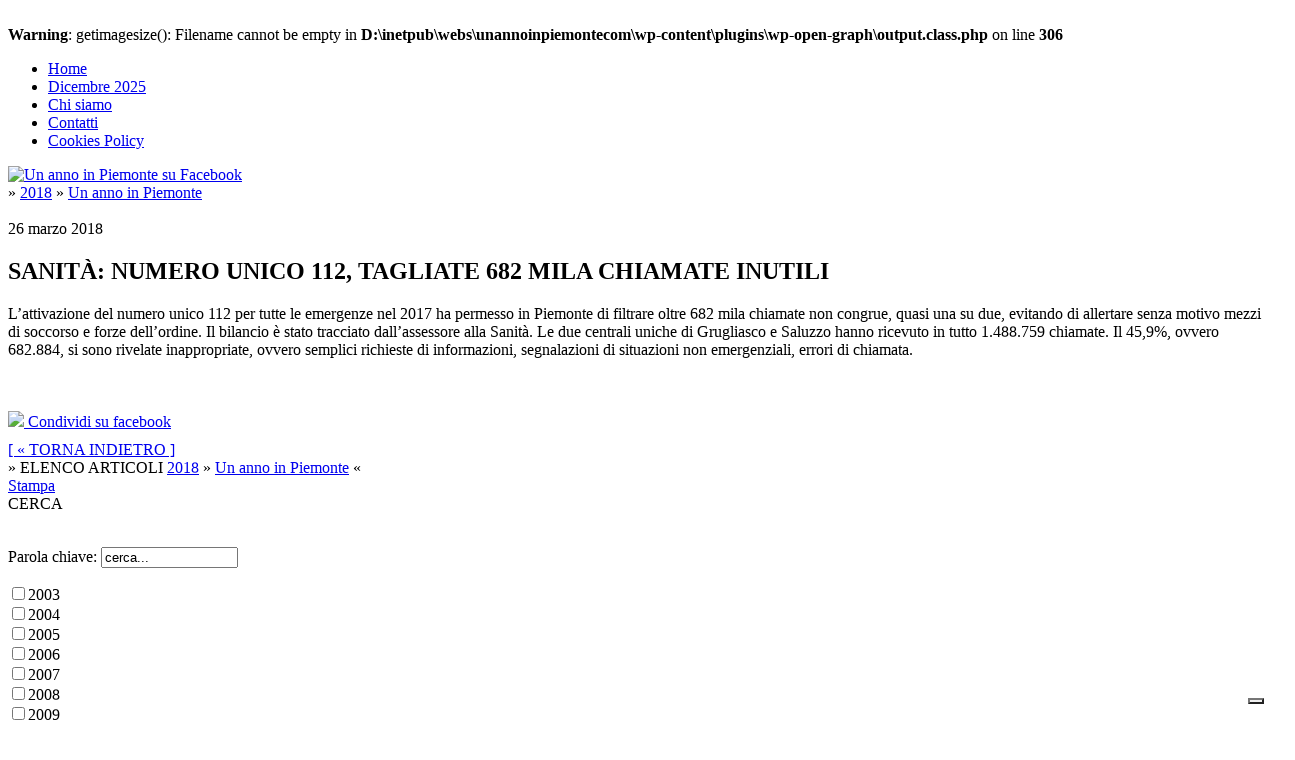

--- FILE ---
content_type: text/html; charset=UTF-8
request_url: https://www.unannoinpiemonte.com/?p=26322
body_size: 22576
content:
<!DOCTYPE html PUBLIC "-//W3C//DTD XHTML 1.0 Strict//EN" "http://www.w3.org/TR/xhtml1/DTD/xhtml1-strict.dtd">
<html xmlns="http://www.w3.org/1999/xhtml">
<head>
    <meta http-equiv="Content-Type" content="text/html; charset=UTF-8" />	
	<meta name="generator" content="WordPress 4.0" />
	

	
<title>
Un anno in PiemonteSANITÀ: NUMERO UNICO 112, TAGLIATE 682 MILA CHIAMATE INUTILI  - Un anno in Piemonte	
</title>


	<link rel="stylesheet" href="https://www.unannoinpiemonte.com/wp-content/themes/freshmagNEW2/style.css" type="text/css" media="screen" />
<!--[if IE]>
<link rel="stylesheet" href="https://www.unannoinpiemonte.com/wp-content/themes/freshmagNEW2/includes/css/ie.css" type="text/css" media="screen" />
<![endif]-->
<!--[if lt IE 7]>
<script src="http://ie7-js.googlecode.com/svn/version/2.0(beta3)/IE7.js" type="text/javascript"></script>
<![endif]-->

	<link rel="alternate" type="application/rss+xml" title="RSS 2.0" href="https://www.unannoinpiemonte.com/?feed=rss2" />
	<link rel="pingback" href="https://www.unannoinpiemonte.com/xmlrpc.php" />
    
		<!--IUB-COOKIE-SKIP-START--><script type="text/javascript">
var _iub = _iub || [];
_iub.csConfiguration = {"enableUspr":true,"floatingPreferencesButtonDisplay":"bottom-right","perPurposeConsent":true,"siteId":2492338,"usprApplies":true,"usprPurposes":"s,sh,adv","cookiePolicyId":80374377,"lang":"it", "banner":{ "acceptButtonCaptionColor":"white","acceptButtonColor":"#0073CE","acceptButtonDisplay":true,"backgroundColor":"white","closeButtonRejects":true,"customizeButtonCaptionColor":"#4D4D4D","customizeButtonColor":"#DADADA","customizeButtonDisplay":true,"explicitWithdrawal":true,"listPurposes":true,"position":"float-top-center","rejectButtonCaptionColor":"white","rejectButtonColor":"#0073CE","rejectButtonDisplay":true,"textColor":"black" }};
</script>
<script type="text/javascript" src="//cs.iubenda.com/sync/2492338.js"></script>
<script type="text/javascript" src="//cdn.iubenda.com/cs/gpp/stub.js"></script>
<script type="text/javascript" src="//cdn.iubenda.com/cs/iubenda_cs.js" charset="UTF-8" async></script>

			<script>
				var iCallback = function() {};
				var _iub = _iub || {};

				if ( typeof _iub.csConfiguration != 'undefined' ) {
					if ( 'callback' in _iub.csConfiguration ) {
						if ( 'onConsentGiven' in _iub.csConfiguration.callback )
							iCallback = _iub.csConfiguration.callback.onConsentGiven;

						_iub.csConfiguration.callback.onConsentGiven = function() {
							iCallback();

							/* separator */
							jQuery('noscript._no_script_iub').each(function (a, b) { var el = jQuery(b); el.after(el.html()); });
						}
					}
				}
			</script><!--IUB-COOKIE-SKIP-END--><!-- Library initialization -->
			<script type="text/javascript">
				var _iub = _iub || { };

				_iub.cons_instructions = _iub.cons_instructions || [ ];
				_iub.cons_instructions.push(
					[ "init", {
							api_key: "fy3FhxynLWDPj7s0mypVvU8F7JYm7Wgs",
							log_level: "error",
							logger: "console",
							sendFromLocalStorageAtLoad: true
						}, function ( ) {
							// console.log( "init callBack" );
						}
					]
				);
			</script>
			<script type="text/javascript" src="//cdn.iubenda.com/cons/iubenda_cons.js" async></script>
<!-- This site is optimized with the Yoast WordPress SEO plugin v2.0.1 - https://yoast.com/wordpress/plugins/seo/ -->
<link rel="canonical" href="https://www.unannoinpiemonte.com/?p=26322" />
<meta property="og:locale" content="it_IT" />
<meta property="og:type" content="article" />
<meta property="og:title" content="SANITÀ: NUMERO UNICO 112, TAGLIATE 682 MILA CHIAMATE INUTILI  - Un anno in Piemonte" />
<meta property="og:description" content="L&#8217;attivazione del numero unico 112 per tutte le emergenze nel 2017 ha permesso in Piemonte di filtrare oltre 682 mila chiamate non congrue, quasi una su due, evitando di allertare senza motivo mezzi di soccorso e forze dell&#8217;ordine. Il bilancio è stato tracciato dall&#8217;assessore alla Sanità. Le due centrali uniche di Grugliasco e Saluzzo hanno &hellip;" />
<meta property="og:url" content="https://www.unannoinpiemonte.com/?p=26322" />
<meta property="og:site_name" content="Un anno in Piemonte" />
<meta property="article:section" content="2018" />
<meta property="article:published_time" content="2018-03-26T19:00:43+00:00" />
<meta property="article:modified_time" content="2018-04-12T19:01:01+00:00" />
<meta property="og:updated_time" content="2018-04-12T19:01:01+00:00" />
<!-- / Yoast WordPress SEO plugin. -->

<link rel="alternate" type="application/rss+xml" title="Un anno in Piemonte &raquo; SANITÀ: NUMERO UNICO 112, TAGLIATE 682 MILA CHIAMATE INUTILI Feed dei commenti" href="https://www.unannoinpiemonte.com/?feed=rss2&#038;p=26322" />
<link rel='stylesheet' id='xyz_cfm_short_code_style-css'  href='https://www.unannoinpiemonte.com/wp-content/plugins/contact-form-manager/css/xyz_cfm_shortcode_style.css?ver=4.0' type='text/css' media='all' />
<link rel='stylesheet' id='jquery-style-css'  href='https://ajax.googleapis.com/ajax/libs/jqueryui/1.8.2/themes/smoothness/jquery-ui.css?ver=4.0' type='text/css' media='all' />
<script type='text/javascript' src='https://www.unannoinpiemonte.com/wp-includes/js/jquery/jquery.js?ver=1.11.1'></script>
<script type='text/javascript' src='https://www.unannoinpiemonte.com/wp-includes/js/jquery/jquery-migrate.min.js?ver=1.2.1'></script>
<link rel="EditURI" type="application/rsd+xml" title="RSD" href="https://www.unannoinpiemonte.com/xmlrpc.php?rsd" />
<link rel="wlwmanifest" type="application/wlwmanifest+xml" href="https://www.unannoinpiemonte.com/wp-includes/wlwmanifest.xml" /> 
<meta name="generator" content="WordPress 4.0" />
<link rel='shortlink' href='https://www.unannoinpiemonte.com/?p=26322' />
<br />
<b>Warning</b>:  getimagesize(): Filename cannot be empty in <b>D:\inetpub\webs\unannoinpiemontecom\wp-content\plugins\wp-open-graph\output.class.php</b> on line <b>306</b><br />

<!-- Open Graph Meta Data by WP-Open-Graph plugin-->
<meta property="og:site_name" content="Un anno in Piemonte" />
<meta property="og:locale" content="it_it" />
<meta property="og:type" content="article" />
<meta property="og:image:width" content="" />
<meta property="og:image:height" content="" />
<meta property="og:image" content="" />
<meta property="og:title" content="SANITÀ: NUMERO UNICO 112, TAGLIATE 682 MILA CHIAMATE INUTILI" />
<meta property="og:url" content="https://www.unannoinpiemonte.com/?p=26322" />
<meta property="og:description" content="L&#8217;attivazione del numero unico 112 per tutte le emergenze nel 2017 ha permesso in Piemonte di filtrare oltre 682 mila chiamate non congrue, quasi una su due, evitando di allertare senza motivo mezzi di soccorso e forze dell&#8217;ordine. Il bilancio è stato tracciato dall&#8217;assessore alla Sanità. Le due centrali uniche di Grugliasco e Saluzzo hanno [&hellip;]" />
<meta prefix="fb: http://ogp.me/ns/fb#" property="fb:app_id" content="775646692493067" />
<meta property="fb:admins" content="189002689554" />
<!-- /Open Graph Meta Data -->


<!-- START - Facebook Open Graph, Google+ and Twitter Card Tags 1.5.2 -->
<meta property="og:locale" content="it_IT"/>
<meta property="og:site_name" content="Un anno in Piemonte"/>
<meta property="og:title" content="SANITÀ: NUMERO UNICO 112, TAGLIATE 682 MILA CHIAMATE INUTILI"/>
<meta itemprop="name" content="SANITÀ: NUMERO UNICO 112, TAGLIATE 682 MILA CHIAMATE INUTILI"/>
<meta property="og:url" content="https://www.unannoinpiemonte.com/?p=26322"/>
<meta property="og:type" content="article"/>
<meta property="article:published_time" content="2018-03-26T19:00:43+00:00"/>
	<meta property="article:modified_time" content="2018-04-12T19:01:01+00:00" />
<meta property="og:updated_time" content="2018-04-12T19:01:01+00:00" />
<meta property="article:section" content="2018"/>
<meta property="article:section" content="Un anno in Piemonte"/>
<meta property="og:description" content="L&#039;attivazione del numero unico 112 per tutte le emergenze nel 2017 ha permesso in Piemonte di filtrare oltre 682 mila chiamate non congrue, quasi una su due, evitando di allertare senza motivo mezzi di soccorso e forze dell&#039;ordine. Il bilancio è stato tracciato dall&#039;assessore alla Sa"/>
<meta itemprop="description" content="L&#039;attivazione del numero unico 112 per tutte le emergenze nel 2017 ha permesso in Piemonte di filtrare oltre 682 mila chiamate non congrue, quasi una su due, evitando di allertare senza motivo mezzi di soccorso e forze dell&#039;ordine. Il bilancio è stato tracciato dall&#039;assessore alla Sa"/>
<!-- END - Facebook Open Graph, Google+ and Twitter Card Tags -->

			<script type="text/javascript" src="https://www.unannoinpiemonte.com/wp-content/themes/freshmagNEW2/includes/js/pngfix.js"></script>
		<script type="text/javascript" src="https://www.unannoinpiemonte.com/wp-content/themes/freshmagNEW2/includes/js/textresizer.js"></script>
		<script type="text/javascript" src="https://www.unannoinpiemonte.com/wp-content/themes/freshmagNEW2/includes/js/slide.js"></script>
		<script type="text/javascript" src="https://www.unannoinpiemonte.com/wp-content/themes/freshmagNEW2/includes/js/jquery.cycle.all.min.js"></script>
		<script type="text/javascript" src="https://www.unannoinpiemonte.com/wp-content/themes/freshmagNEW2/includes/js/jquery.tabs.pack.js"></script>
		<script type="text/javascript" src="https://www.unannoinpiemonte.com/wp-content/themes/freshmagNEW2/includes/js/superfish.js"></script>
	<script type="text/javascript">
jQuery.noConflict();
jQuery(document).ready(function() {
jQuery('#tab-content').tabs({ fxSlide: true });});

	jQuery(document).ready(function() {
		jQuery('ul.superfish').superfish();
	});	
</script>

<script type="text/javascript">
jQuery.noConflict();
	jQuery(document).ready(function(){
		jQuery(document).pngFix();
	});
</script>

    <link rel="shortcut icon" href="https://www.unannoinpiemonte.com/wp-content/themes/freshmagNEW2/images/favicon.ico" />
<style type="text/css">
::-moz-selection{background:#363636 none repeat scroll 0 0;color:#fff;}

::selection {background:#363636 none repeat scroll 0 0;color:#fff;}
</style>


<meta name="google-site-verification" content="R7oVQfotPbkbP4NuH-F7bLFyR4CSDUEmKBixoGQw0ho" />
</head>

    
    <script>
  (function(i,s,o,g,r,a,m){i['GoogleAnalyticsObject']=r;i[r]=i[r]||function(){
  (i[r].q=i[r].q||[]).push(arguments)},i[r].l=1*new Date();a=s.createElement(o),
  m=s.getElementsByTagName(o)[0];a.async=1;a.src=g;m.parentNode.insertBefore(a,m)
  })(window,document,'script','//www.google-analytics.com/analytics.js','ga');

  ga('create', 'UA-42583726-1', 'unannoinpiemonte.com');
  ga('send', 'pageview');

</script>
<body class='fondoPag'>
    <div id="main">
		
		
        	<div id="header">
				<div id="hwrapper">
				<div id="logowrap">
					<div id="logo">
						<a href="https://www.unannoinpiemonte.com"></a>
                        <div class="pubHeader">
                                                
							                            
                                                     
                                                </div>
                        <div class="clear"></div>
					</div>
				</div>
					           
				</div>
			</div>
            
            <div id="topnav" >
	    
       
   
    
		<div id="topwrapper">
        	<div class="t_column">
					<ul class="topmenu">
						<li><a href="https://www.unannoinpiemonte.com" title="Home">Home</a></li>
                        
                 
                  


<!-- Print a link to this category 
<li><a href="" >  </a></li>-->
                       
                      
      <li><a href="?category_name=2025&mese=12" > Dicembre 2025</a></li>
						<li class="page_item page-item-2"><a href="https://www.unannoinpiemonte.com/?page_id=2">Chi siamo</a></li>
<li class="page_item page-item-28"><a href="https://www.unannoinpiemonte.com/?page_id=28">Contatti</a></li>
<li class="page_item page-item-19946"><a href="https://www.unannoinpiemonte.com/?page_id=19946">Cookies Policy</a></li>
					</ul>
                    <div class="iconeSocial">
               	    	<a href="https://www.facebook.com/pages/Un-anno-in-Piemonte/189002689554" target="_blank"><img src="https://www.unannoinpiemonte.com/wp-content/themes/freshmagNEW2/images/iconaFb.png" alt="Un anno in Piemonte su Facebook" width="53" height="53" /></a>
                        
                    
                    </div>
			</div>  
                
              <!--  <div id="t_column3">
               		                </div>-->
			
               <!-- <div class ="t_column2">
                        <span id="current_date"></span>
                </div>-->
			</div>
			</div>
	
			<!--<div id="nwrapper" >
							<div id="navbar">
					<ul class="nav superfish">
																																															<li><a href="" title="Home">Home</a></li>										<li><a href="" title="Home">Home</a></li>															</ul>
				</div>
				<div id="navsrch">
							
				</div>
						</div>-->
	<div class="container">
				<div id="bg_r" style="margin-top:0;"></div>  
           
   
    <div id="block_content">
            <div id="content_area" class="block">
            <div class="paginaSingle">
				                <div class="block_inside">
					<div id="single_block">           
						                        
                        <div class="boxCategoria"><span>&raquo; <a href="https://www.unannoinpiemonte.com/?cat=120" rel="category">2018</a> &raquo; <a href="https://www.unannoinpiemonte.com/?cat=4" rel="category">Un anno in Piemonte</a></span></div><br />
                                                
                        						<div class="dataArticolo"><span>26 marzo 2018</span></div>                        <h2 class="titolo">SANITÀ: NUMERO UNICO 112, TAGLIATE 682 MILA CHIAMATE INUTILI</h2>
                       
                        
                       
                                                      
							<div class="testoArticolo">
                            	
								<div style='float:left'></div><p>L&#8217;attivazione del numero unico 112 per tutte le emergenze nel 2017 ha permesso in Piemonte di filtrare oltre 682 mila chiamate non congrue, quasi una su due, evitando di allertare senza motivo mezzi di soccorso e forze dell&#8217;ordine. Il bilancio è stato tracciato dall&#8217;assessore alla Sanità. Le due centrali uniche di Grugliasco e Saluzzo hanno ricevuto in tutto 1.488.759 chiamate. Il 45,9%, ovvero 682.884, si sono rivelate inappropriate, ovvero semplici richieste di informazioni, segnalazioni di situazioni non emergenziali, errori di chiamata.</p>
<br />
<br />
  						
                           <div class="allineaSx">
                               
                                
                                 <a href="http://facebook.com/share.php?u=https://www.unannoinpiemonte.com/?p=26322&amp;t=SANIT%C3%80%3A+NUMERO+UNICO+112%2C+TAGLIATE+682+MILA+CHIAMATE+INUTILI&amp;i=" target="_blank" class="iconaFacebook" title="Condividi su Facebook"><img src="https://www.unannoinpiemonte.com/wp-content/themes/freshmagNEW2/images/logoFb.png" width="25"  /> Condividi su facebook</a>
                              </div>
                              <div class="allineaDx">
                              <div class="leggi" style="padding:10px 0 0 0;"><a href="javascript:history.back()">[ &laquo; TORNA INDIETRO ]</a> </div>
                              </div>
                              <div class="clear"></div>
							</div>
                            <div class="elencoArticoli">&raquo; ELENCO ARTICOLI <a href="https://www.unannoinpiemonte.com/?cat=120" rel="category">2018</a> &raquo; <a href="https://www.unannoinpiemonte.com/?cat=4" rel="category">Un anno in Piemonte</a> &laquo;</div>
                           
                          					


						                        
                            <div id="posts_navigation">
								                           </div>
                          <span class="rec_icon_print"><a rel="nofollow" href="javascript:window.print()">Stampa</a></span>
                    
                   </div>
                </div>
                </div>
                <div id="sidebar">
				
<div id="tsbar_wrap">

    
<div class="sbar1">
<div class="boxCerca">
	<span class="cerca">CERCA</span><br /><br />  
    
    
    <form method="get" id="searchform" action="https://www.unannoinpiemonte.com/">
        <p>Parola chiave:
            <input type="text" value="cerca..." name="s" id="s" size="15" onfocus="if (this.value == 'cerca...') {this.value = '';}" onblur="if (this.value == '') {this.value = 'cerca...';}"/>
           
            
             <div class='anniForm'><input type='checkbox' name='anni[1]' id='anni' value='2003' />2003</div><div class='anniForm'><input type='checkbox' name='anni[2]' id='anni' value='2004' />2004</div><div class='anniForm'><input type='checkbox' name='anni[3]' id='anni' value='2005' />2005</div><div class='anniForm'><input type='checkbox' name='anni[4]' id='anni' value='2006' />2006</div><div class='anniForm'><input type='checkbox' name='anni[5]' id='anni' value='2007' />2007</div><div class='anniForm'><input type='checkbox' name='anni[6]' id='anni' value='2008' />2008</div><div class='anniForm'><input type='checkbox' name='anni[7]' id='anni' value='2009' />2009</div><div class='anniForm'><input type='checkbox' name='anni[8]' id='anni' value='2010' />2010</div><div class='anniForm'><input type='checkbox' name='anni[9]' id='anni' value='2011' />2011</div><div class='anniForm'><input type='checkbox' name='anni[10]' id='anni' value='2012' />2012</div><div class='anniForm'><input type='checkbox' name='anni[11]' id='anni' value='2013' />2013</div><div class='anniForm'><input type='checkbox' name='anni[12]' id='anni' value='2014' />2014</div><div class='anniForm'><input type='checkbox' name='anni[13]' id='anni' value='2015' />2015</div><div class='anniForm'><input type='checkbox' name='anni[14]' id='anni' value='2016' />2016</div><div class='anniForm'><input type='checkbox' name='anni[15]' id='anni' value='2017' />2017</div><div class='anniForm'><input type='checkbox' name='anni[16]' id='anni' value='2018' />2018</div><div class='anniForm'><input type='checkbox' name='anni[17]' id='anni' value='2019' />2019</div><div class='anniForm'><input type='checkbox' name='anni[18]' id='anni' value='2020' />2020</div><div class='anniForm'><input type='checkbox' name='anni[19]' id='anni' value='2021' />2021</div><div class='anniForm'><input type='checkbox' name='anni[20]' id='anni' value='2023' />2023</div><div class='anniForm'><input type='checkbox' name='anni[21]' id='anni' value='2024' />2024</div><div class='anniForm'><input type='checkbox' name='anni[22]' id='anni' value='2025' />2025</div><div class='anniForm'><input type='checkbox' name='anni[23]' id='anni' value='Eventi' />Eventi</div><div class='anniForm'><input type='checkbox' name='anni[24]' id='anni' value='I Piemontesi' />I Piemontesi</div>                <div class="clear"></div>
                <!--<div class='tuttoForm'><input type='checkbox' name='mychecky' value=']' />Tutto l'archivio</div>-->
                 <input type="submit" id="searchsubmit" value="" /><br />
                <div class="clear"></div>
        </p>
    </form>

</div><div class="clear"></div>

  
     <div style="background:url(https://www.unannoinpiemonte.com/wp-content/uploads/2022/04/Come-ti-cucino-un-film-per-bio-4-300x300.jpg) 28% -2% no-repeat; background-size:253px;height:auto;position: relative;left: 23px;border-radius: 42px;" class="imgAccaddeOggi" >
        <div class="boxpiemontesi" >
            <h3>I PIEMONTESI</h3>
           
        </div>
    </div>
		    <div class="accaddeOggi" style="width: 86%;overflow: hidden;padding-left: 32px;">
        <span class="dataAccadde">18 gennaio 2026<br /></span>
        <span class="titoloAccadde">MARCO LOMBARDI FRA PENTOLE E FILM <br /></span>
        <span class="testoAccadde"> Cibo e cinema: sono queste le due grandi passioni di Marco Lombardi ed è riuscito &#8211; dopo qualche...</span><br /><br />
        <span class="btnLeggiOggi"><a href="https://www.unannoinpiemonte.com/?p=33915">LEGGI</a></span>
    </div>
    

</div><br />

					
  
</div>

	
 
<div id="sbar23_wrap">
</div>
     
    	
                    </div>
                 </div>
				              </div>
            
           
                 <!-- a Clearing DIV to clear the DIV's because overflow:auto doesn't work here -->

				 

			<div style="clear:both"></div>                      
			
		</div>
    </div>																																																																																																																																																																																																																																																																																																				
</div>
  
<div class="clear"></div>
<div class="footerPagina">


&copy; 2026 <a href="http://www.enneci.net" target="_blank">ENNECI Communication</a>  | Powered by WordPress | 
            Designed by <a href="http://www.managersrl.com" target="_blank">Manager Srl</a>  
			<script type='text/javascript' src='https://www.unannoinpiemonte.com/wp-includes/js/jquery/ui/jquery.ui.core.min.js?ver=1.10.4'></script>
<script type='text/javascript' src='https://www.unannoinpiemonte.com/wp-includes/js/jquery/ui/jquery.ui.datepicker.min.js?ver=1.10.4'></script>
<script type='text/javascript' src='https://www.unannoinpiemonte.com/wp-includes/js/comment-reply.min.js?ver=4.0'></script>
<script type='text/javascript'>
/* <![CDATA[ */
var iubForms = [];
/* ]]> */
</script>
<script type='text/javascript' src='https://www.unannoinpiemonte.com/wp-content/plugins/iubenda-cookie-law-solution/js/frontend.js?ver=2.5.8'></script>
          </div>
<!-- Do NOT edit or alter anything below this note, Post on support forum for any edit request. -->
    <!-- <div id="footer">
    	<div class="container">
        
       	<div class="footer_column long">
					<ul class="topmenu">
						<li><a href="" title="Home">Home</a></li>
											</ul>
			</div>-->

			
	       	<!--	 <div class="footer_column" style=" display:block;">
            
		 &#169;  <a href=""></a>. 			</div>
		</div>
    </div>-->


</body>
</html>


--- FILE ---
content_type: text/plain
request_url: https://www.google-analytics.com/j/collect?v=1&_v=j102&a=381935789&t=pageview&_s=1&dl=https%3A%2F%2Fwww.unannoinpiemonte.com%2F%3Fp%3D26322&ul=en-us%40posix&dt=Un%20anno%20in%20PiemonteSANIT%C3%80%3A%20NUMERO%20UNICO%20112%2C%20TAGLIATE%20682%20MILA%20CHIAMATE%20INUTILI%20-%20Un%20anno%20in%20Piemonte&sr=1280x720&vp=1280x720&_u=IEBAAAABAAAAACAAI~&jid=1166200373&gjid=666361834&cid=33462321.1769772154&tid=UA-42583726-1&_gid=1102604095.1769772154&_r=1&_slc=1&z=37256707
body_size: -453
content:
2,cG-X27XBY9GT9